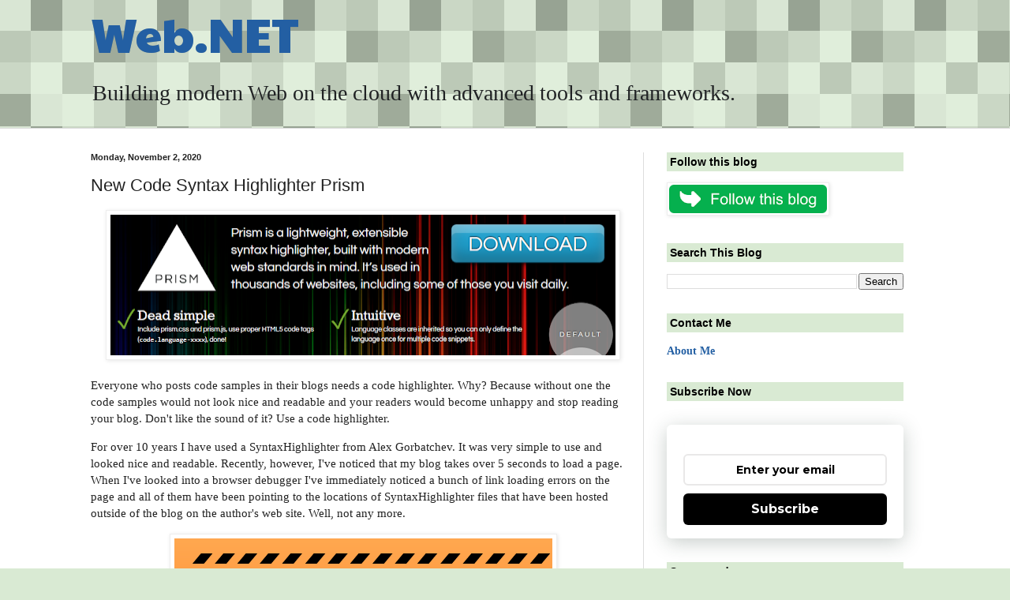

--- FILE ---
content_type: text/html; charset=utf-8
request_url: https://www.google.com/recaptcha/api2/aframe
body_size: 268
content:
<!DOCTYPE HTML><html><head><meta http-equiv="content-type" content="text/html; charset=UTF-8"></head><body><script nonce="f7lBR-70C_NPTJ3XU6Nrug">/** Anti-fraud and anti-abuse applications only. See google.com/recaptcha */ try{var clients={'sodar':'https://pagead2.googlesyndication.com/pagead/sodar?'};window.addEventListener("message",function(a){try{if(a.source===window.parent){var b=JSON.parse(a.data);var c=clients[b['id']];if(c){var d=document.createElement('img');d.src=c+b['params']+'&rc='+(localStorage.getItem("rc::a")?sessionStorage.getItem("rc::b"):"");window.document.body.appendChild(d);sessionStorage.setItem("rc::e",parseInt(sessionStorage.getItem("rc::e")||0)+1);localStorage.setItem("rc::h",'1769419127100');}}}catch(b){}});window.parent.postMessage("_grecaptcha_ready", "*");}catch(b){}</script></body></html>

--- FILE ---
content_type: text/plain
request_url: https://www.google-analytics.com/j/collect?v=1&_v=j102&a=1271204255&t=pageview&_s=1&dl=https%3A%2F%2Fblog.turlov.com%2F2020%2F11%2Fnew-code-syntax-highlighter-prism.html&ul=en-us%40posix&dt=Web.NET%3A%20New%20Code%20Syntax%20Highlighter%20Prism&sr=1280x720&vp=1280x720&_u=IEBAAEABAAAAACAAI~&jid=683252457&gjid=1309726810&cid=80797032.1769419126&tid=UA-4490994-1&_gid=521980217.1769419126&_r=1&_slc=1&z=517349717
body_size: -450
content:
2,cG-7S99NFK64S